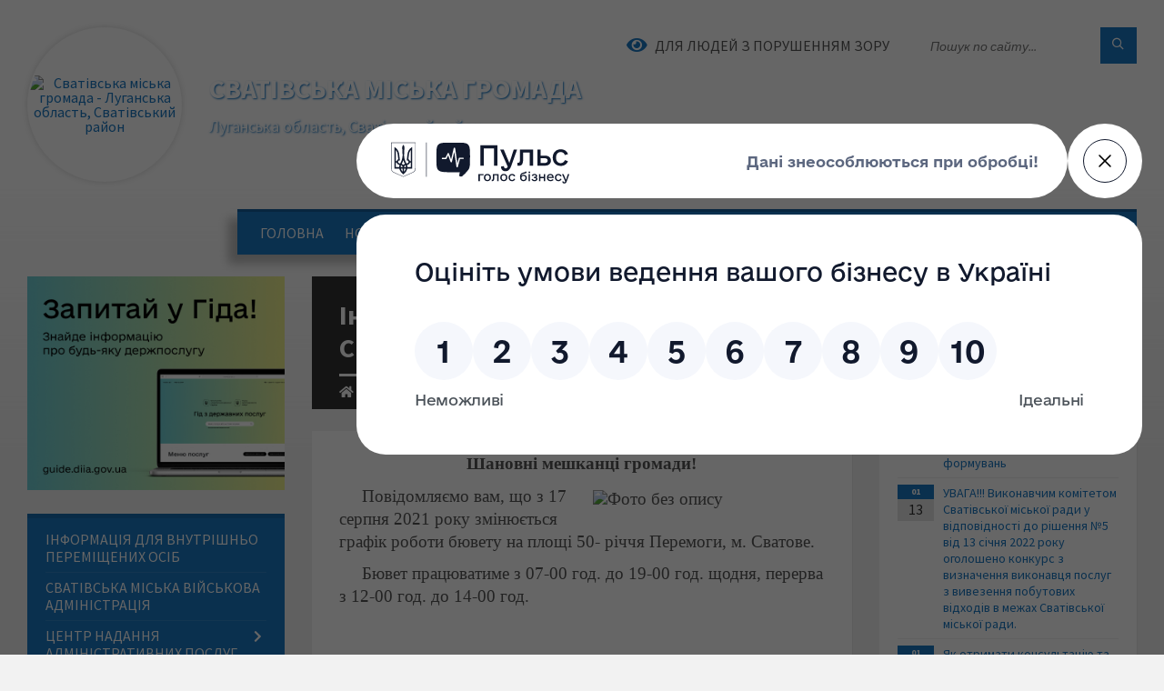

--- FILE ---
content_type: text/html; charset=UTF-8
request_url: https://svativska-gromada.gov.ua/news/1629093651/
body_size: 18338
content:
<!DOCTYPE html>
<html class="wide wow-animation" lang="uk">
<head>
	<!--[if IE]><meta http-equiv="X-UA-Compatible" content="IE=edge"><![endif]-->
	<meta charset="utf-8">
	<meta name="viewport" content="width=device-width, initial-scale=1">
	<!--[if IE]><script>
		document.createElement('header');
		document.createElement('nav');
		document.createElement('main');
		document.createElement('section');
		document.createElement('article');
		document.createElement('aside');
		document.createElement('footer');
		document.createElement('figure');
		document.createElement('figcaption');
	</script><![endif]-->
	<title>Інформація для мешканців Сватівської громади | Сватівська громада</title>
	<meta name="description" content="Шановні мешканці громади!. . . .      Повідомляємо вам, що з 17 серпня 2021 року змінюється графік роботи бювету на площі 50- річчя Перемоги, м. Сватове. . .      Бювет працюватиме з 07-00 год. до 19-00 год. що">
	<meta name="keywords" content="Інформація, для, мешканців, Сватівської, громади, |, Сватівська, громада, 44793830">

	
		<meta property="og:image" content="https://rada.info/upload/users_files/04051804/ee5e7d538b8519ade2c7394d90a582f6.jpg">
	<meta property="og:image:width" content="340">
	<meta property="og:image:height" content="423">
			<meta property="og:title" content="Інформація для мешканців Сватівської громади">
			<meta property="og:description" content="Шановні мешканці громади!">
			<meta property="og:type" content="article">
	<meta property="og:url" content="https://svativska-gromada.gov.ua/news/1629093651/">
		
		<link rel="apple-touch-icon" sizes="57x57" href="https://gromada.org.ua/apple-icon-57x57.png">
	<link rel="apple-touch-icon" sizes="60x60" href="https://gromada.org.ua/apple-icon-60x60.png">
	<link rel="apple-touch-icon" sizes="72x72" href="https://gromada.org.ua/apple-icon-72x72.png">
	<link rel="apple-touch-icon" sizes="76x76" href="https://gromada.org.ua/apple-icon-76x76.png">
	<link rel="apple-touch-icon" sizes="114x114" href="https://gromada.org.ua/apple-icon-114x114.png">
	<link rel="apple-touch-icon" sizes="120x120" href="https://gromada.org.ua/apple-icon-120x120.png">
	<link rel="apple-touch-icon" sizes="144x144" href="https://gromada.org.ua/apple-icon-144x144.png">
	<link rel="apple-touch-icon" sizes="152x152" href="https://gromada.org.ua/apple-icon-152x152.png">
	<link rel="apple-touch-icon" sizes="180x180" href="https://gromada.org.ua/apple-icon-180x180.png">
	<link rel="icon" type="image/png" sizes="192x192"  href="https://gromada.org.ua/android-icon-192x192.png">
	<link rel="icon" type="image/png" sizes="32x32" href="https://gromada.org.ua/favicon-32x32.png">
	<link rel="icon" type="image/png" sizes="96x96" href="https://gromada.org.ua/favicon-96x96.png">
	<link rel="icon" type="image/png" sizes="16x16" href="https://gromada.org.ua/favicon-16x16.png">
	<link rel="manifest" href="https://gromada.org.ua/manifest.json">
	<meta name="msapplication-TileColor" content="#ffffff">
	<meta name="msapplication-TileImage" content="https://gromada.org.ua/ms-icon-144x144.png">
	<meta name="theme-color" content="#ffffff">
	
	
		<meta name="robots" content="">
		
	<link rel="preconnect" href="https://fonts.googleapis.com">
	<link rel="preconnect" href="https://fonts.gstatic.com" crossorigin>
	<link href="https://fonts.googleapis.com/css2?family=Source+Sans+Pro:ital,wght@0,400;0,700;1,400;1,700&display=swap" rel="stylesheet">
	
    <link rel="preload" href="//gromada.org.ua/themes/2021_townpress/css/styles_vip.css?v=1.43" as="style">
	<link rel="stylesheet" href="//gromada.org.ua/themes/2021_townpress/css/styles_vip.css?v=1.43">
	<link rel="stylesheet" href="//gromada.org.ua/themes/2021_townpress/css/103721/theme_vip.css?v=1768962294">
	
		<!--[if lt IE 9]>
	<script src="https://oss.maxcdn.com/html5shiv/3.7.2/html5shiv.min.js"></script>
	<script src="https://oss.maxcdn.com/respond/1.4.2/respond.min.js"></script>
	<![endif]-->
	<!--[if gte IE 9]>
	<style type="text/css">
		.gradient { filter: none; }
	</style>
	<![endif]-->

</head>
<body class="">

	<a href="#top_menu" class="skip-link link" aria-label="Перейти до головного меню (Alt+1)" accesskey="1">Перейти до головного меню (Alt+1)</a>
	<a href="#left_menu" class="skip-link link" aria-label="Перейти до бічного меню (Alt+2)" accesskey="2">Перейти до бічного меню (Alt+2)</a>
    <a href="#main_content" class="skip-link link" aria-label="Перейти до головного вмісту (Alt+3)" accesskey="3">Перейти до текстового вмісту (Alt+3)</a>


		<header id="header" class="m-has-standard-menu m-has-header-tools m-has-gmap">
			<div class="header-inner">

				<div class="header-content">
					<div class="c-container">
						<div class="header-content-inner">

							<div class="header-branding m-large-logo">
								<a href="https://svativska-gromada.gov.ua/">
									<span id="logo" class="form_2">
										<img src="https://rada.info/upload/users_files/04051804/gerb/герб_Монтажная-область-1.png" data-hires="https://rada.info/upload/users_files/04051804/gerb/герб_Монтажная-область-1.png" alt="Сватівська міська громада - Луганська область, Сватівський район">
									</span>
									<span>
										<span class="slogan_1">Сватівська міська громада</span>
										<span class="slogan_2">Луганська область, Сватівський район</span>
									</span>
								</a>
							</div>
							
							<div class="header-toggle-holder">

								<button type="button" class="header-toggle">
									<i class="ico-open tp tp-menu"></i>
									<i class="ico-close tp tp-cross"></i>
									<span>Меню</span>
								</button>

								<a rel="nofollow" href="https://svativska-gromada.gov.ua/search/" class="header-gmap-switcher" title="Пошук по сайту">
									<i class="fas fa-search"></i>
								</a>

							</div>
							
							<nav class="header-menu" id="top_menu">
								<ul>
																		<li>
										<a href="https://svativska-gromada.gov.ua/main/">Головна</a>
																			</li>
																		<li>
										<a href="https://svativska-gromada.gov.ua/news/">Новини</a>
																			</li>
																		<li>
										<a href="https://svativska-gromada.gov.ua/privitannya-14-47-16-04-01-2021/">Привітання</a>
																			</li>
																		<li>
										<a href="https://svativska-gromada.gov.ua/nashe-misto-00-06-24-25-12-2020/">Наше місто</a>
																				<ul>
																						<li>
												<a href="https://svativska-gromada.gov.ua/statut-mista-00-06-55-25-12-2020/">Статут міста</a>
																							</li>
																						<li>
												<a href="https://svativska-gromada.gov.ua/istoriya-00-11-55-25-12-2020/">Історія</a>
																							</li>
																						<li>
												<a href="https://svativska-gromada.gov.ua/simvolika-00-12-12-25-12-2020/">Символіка</a>
																							</li>
																						<li>
												<a href="https://svativska-gromada.gov.ua/vulici-mista-00-12-49-25-12-2020/">Вулиці міста</a>
																							</li>
																						<li>
												<a href="https://svativska-gromada.gov.ua/mista-pobratimi-00-13-06-25-12-2020/">Міста побратими</a>
																							</li>
																						<li>
												<a href="https://svativska-gromada.gov.ua/pasport-mista-00-14-16-25-12-2020/">Паспорт міста</a>
																							</li>
																						<li>
												<a href="https://svativska-gromada.gov.ua/pochesni-gromadyani-00-15-08-25-12-2020/">Почесні громадяни</a>
																							</li>
																						<li>
												<a href="https://svativska-gromada.gov.ua/miscya-dlya-parkuvannya-transportnih-zasobiv-00-16-00-25-12-2020/">Місця для паркування транспортних засобів</a>
																							</li>
																						<li>
												<a href="https://svativska-gromada.gov.ua/svativchani-uchasniki-ii-svitovoi-vijni-00-17-06-25-12-2020/">Сватівчани учасники II світової війни</a>
																							</li>
																																</ul>
																			</li>
																		<li>
										<a href="https://svativska-gromada.gov.ua/feedback/">Контакти</a>
																			</li>
																		<li class="m-active">
										<a href="https://svativska-gromada.gov.ua/ogoloshennya-09-02-16-06-01-2021/">Оголошення</a>
																				<ul>
																						<li>
												<a href="https://svativska-gromada.gov.ua/vakansii-09-09-25-06-01-2021/">Вакансії</a>
																							</li>
																																</ul>
																			</li>
																		<li>
										<a href="https://svativska-gromada.gov.ua/dlya-ljudej-porushennyam-sluhu-18-15-42-15-01-2026/">ДЛЯ ЛЮДЕЙ З ПОРУШЕННЯМ СЛУХУ</a>
																			</li>
																										</ul>
							</nav>
							
							<div class="header-tools">

								<div class="header-search">
									<form method="get" action="https://svativska-gromada.gov.ua/search/" class="c-search-form">
										<div class="form-fields">
											<input type="text" name="q" value="" placeholder="Пошук по сайту..." aria-label="Введіть пошукову фразу">
											<button type="submit" name="gAction" value="search" class="submit-btn" aria-label="Здійснити пошук"><i class="tp tp-magnifier"></i></button>
										</div>
									</form>
								</div>
								
								<a href="#" rel="nofollow" class="header-gmap-switcher" title="Версія для людей з вадами зору" onclick="return set_special('7d51fdc1c11e4880fa33ee957c0f77280bb2fd9f');">
									<i class="ico-open fas fa-eye"></i>
									<span>Для людей з порушенням зору</span>
								</a>

							</div>

						</div>
					</div>
				</div>

			</div>
		</header>

		<div class="header-bg">
			<div class="header-image" data-autoplay="8">
														<div class="image-layer" style="background-image: url(https://rada.info/upload/users_files/04051804/backgrounds/козацька-вежа.jpg);"></div>
															<div class="image-layer" style="background-image: url(https://rada.info/upload/users_files/04051804/backgrounds/desktop-1024x576_1.jpg);"></div>
												</div>
		</div>

		<div id="core">
			<div class="c-container">
				<div class="row">

					<div class="middle-column col-md-9 col-md-push-3" id="main_content">
					
																					<div class="row">
	
	<div class="middle-column col-md-8">

		<div id="page-content">
			<div class="page-content-inner">
			
				<div id="page-header" class="m-has-breadcrumbs">
					<div class="page-title">
						<h1>Інформація для мешканців Сватівської громади</h1>
					</div>
					<div class="breadcrumbs">
						<ul><li><a href="https://svativska-gromada.gov.ua/" title="Головна сторінка"><span class="fa fa-home"></span></a></li><li><a href="https://svativska-gromada.gov.ua/ogoloshennya-09-02-16-06-01-2021/" aria-current="page">Оголошення</a></li> <li class="active">Інформація для мешканців Сватівської громади</li></ul>
					</div>
				</div>

				<div class="post-page post-detail-page">
					<div class="post">
						<div class="post-inner c-content-box m-no-padding">

							<div class="post-core">

								<div class="post-content">
									<div class="post-content-inner">
						
										
										
										<main>
										<p align="center" style="text-align:center; margin:0cm 0cm 8pt"><strong><span style="font-size:11pt"><span style="line-height:107%"><span style="font-family:Calibri,sans-serif"><span lang="UK" style="font-size:14.0pt"><span style="line-height:107%"><span style="font-family:&quot;Times New Roman&quot;,&quot;serif&quot;">Шановні мешканці громади!</span></span></span></span></span></span></strong></p>

<p style="margin:0cm 0cm 8pt"><span style="font-size:11pt"><span style="line-height:107%"><span style="font-family:Calibri,sans-serif"><span lang="UK" style="font-size:14.0pt"><span style="line-height:107%"><span style="font-family:&quot;Times New Roman&quot;,&quot;serif&quot;"><img alt="Фото без опису"  alt="" src="https://rada.info/upload/users_files/04051804/ee5e7d538b8519ade2c7394d90a582f6.jpg" style="margin: 5px; float: right; width: 250px;" /></span></span></span></span></span></span></p>

<p style="margin:0cm 0cm 8pt"><span style="font-size:11pt"><span style="line-height:107%"><span style="font-family:Calibri,sans-serif"><span lang="UK" style="font-size:14.0pt"><span style="line-height:107%"><span style="font-family:&quot;Times New Roman&quot;,&quot;serif&quot;">&nbsp; &nbsp; &nbsp;Повідомляємо вам, що з 17 серпня 2021 року змінюється графік роботи бювету на площі 50- річчя Перемоги, м. Сватове. </span></span></span></span></span></span></p>

<p style="margin:0cm 0cm 8pt"><span style="font-size:11pt"><span style="line-height:107%"><span style="font-family:Calibri,sans-serif"><span lang="UK" style="font-size:14.0pt"><span style="line-height:107%"><span style="font-family:&quot;Times New Roman&quot;,&quot;serif&quot;">&nbsp; &nbsp; &nbsp;Бювет працюватиме з 07-00 год. до 19-00 год. щодня, перерва з 12-00 год. до 14-00 год. </span></span></span></span></span></span></p>

<p style="margin:0cm 0cm 8pt">&nbsp;</p>

<p style="margin:0cm 0cm 8pt">&nbsp;</p>
										</main>
										
										
									</div>
								</div>

							</div>

							<div class="post-footer">
								<div class="post-footer-inner">

									<div class="post-info">
										<i class="ico tp tp-clock2"></i>
										<span class="post-date">
											16 Серпня, 2021 о 08:59
										</span>
										<i class="ico far fa-eye"></i>
										<span class="post-views">
											654
										</span>
																			</div>
																		
																		<div class="post-share">
										Сподобалась новина? Поширте:										
																				<a data-type="fb" class="social_share fab fa-facebook" onclick="window.open('https://www.facebook.com/sharer/sharer.php?u=https://svativska-gromada.gov.ua/news/1629093651/', '', 'toolbar=0,status=0,scrollbars=1,width=626,height=436'); return false;" href="#" rel="nofollow" title="Поширити у Facebook"></a>
										<a data-type="tw" class="social_share fab fa-twitter" onclick="window.open('https://twitter.com/intent/tweet?url=https://svativska-gromada.gov.ua/news/1629093651/&text=%D0%86%D0%BD%D1%84%D0%BE%D1%80%D0%BC%D0%B0%D1%86%D1%96%D1%8F+%D0%B4%D0%BB%D1%8F+%D0%BC%D0%B5%D1%88%D0%BA%D0%B0%D0%BD%D1%86%D1%96%D0%B2+%D0%A1%D0%B2%D0%B0%D1%82%D1%96%D0%B2%D1%81%D1%8C%D0%BA%D0%BE%D1%97+%D0%B3%D1%80%D0%BE%D0%BC%D0%B0%D0%B4%D0%B8', '', 'toolbar=0,status=0,scrollbars=1,width=626,height=436'); return false;" href="#" rel="nofollow" title="Поширити у Twitter"></a>
										<a onclick="window.print(); return false;" rel="nofollow" class="social_share fas fa-print" href="#" title="Надрукувати"></a>
									</div>
																		
								</div>
							</div>
							
						</div>
					</div>
					
										<div class="post-navigation">
						<div class="c-content-box">
							<ul>
								<li class="prev m-has-thumb">
																		<div class="prev-inner">
																				<div class="nav-thumb">
											<a href="https://svativska-gromada.gov.ua/news/1628680527/"><img src="https://rada.info/upload/users_files/04051804/085752a9ba00483b9e4443d506dd2a5a.jpg" alt="Дія. Цифрова освіта."></a>
										</div>
																				<h5><a href="https://svativska-gromada.gov.ua/news/1628680527/">Попередня стаття</a></h5>
										<a href="https://svativska-gromada.gov.ua/news/1628680527/">Дія. Цифрова освіта.</a>
									</div>
																	</li>
								<li class="next m-has-thumb">
																		<div class="next-inner">
																				<div class="nav-thumb">
											<a href="https://svativska-gromada.gov.ua/news/1629368567/"><img src="https://rada.info/upload/users_files/04051804/7d68a4f7640cd7b92289dd145fb239ce.jpg" alt="Роз'яснення щодо заповнення заяви-розрахунку для надання матеріального забезпечення"></a>
										</div>
																				<h5><a href="https://svativska-gromada.gov.ua/news/1629368567/">Наступна стаття</a></h5>
										<a href="https://svativska-gromada.gov.ua/news/1629368567/">Роз'яснення щодо заповнення заяви-розрахунку для надання матеріального забезпечення</a>
									</div>
																	</li>

							</ul>
						</div>
					</div>
										
					
				</div>
			</div>
		</div>

	</div>
	
	<div class="right-column col-md-4">
		<aside class="sidebar">
			<div class="widget-list">

								<div class="widget events-widget">
					<div class="widget-inner">
						<h3 class="widget-title m-has-ico"><i class="widget-ico tp tp-calendar-full"></i>Інші оголошення</h3>
						<div class="widget-content">
							<ul class="event-list">

																<li class="event m-has-date">
									<div class="event-inner">
										<div class="event-date" title="23.02.2022, 15:48">
											<span class="event-month">02</span>
											<span class="event-day">23</span>
										</div>
										<h4 class="event-title"><a href="https://svativska-gromada.gov.ua/news/1645624290/">Попередній правовий аналіз документів для громадських організацій за допомогою  "Он-лайн будинок юстиції"</a></h4>
									</div>
								</li>
																<li class="event m-has-date">
									<div class="event-inner">
										<div class="event-date" title="23.02.2022, 15:46">
											<span class="event-month">02</span>
											<span class="event-day">23</span>
										</div>
										<h4 class="event-title"><a href="https://svativska-gromada.gov.ua/news/1645624122/">Громадські формування.  Суб'єкти державної реєстрації громадських формувань</a></h4>
									</div>
								</li>
																<li class="event m-has-date">
									<div class="event-inner">
										<div class="event-date" title="13.01.2022, 14:09">
											<span class="event-month">01</span>
											<span class="event-day">13</span>
										</div>
										<h4 class="event-title"><a href="https://svativska-gromada.gov.ua/news/1642075938/">УВАГА!!!  Виконавчим комітетом Сватівської  міської ради  у відповідності до рішення №5  від 13 січня 2022 року оголошено конкурс з визначення виконавця послуг з вивезення побутових відходів  в межах Сватівської міської ради.</a></h4>
									</div>
								</li>
																<li class="event m-has-date">
									<div class="event-inner">
										<div class="event-date" title="12.01.2022, 15:51">
											<span class="event-month">01</span>
											<span class="event-day">12</span>
										</div>
										<h4 class="event-title"><a href="https://svativska-gromada.gov.ua/news/1641995529/">Як отримати консультацію та подати документи для  державної реєстрації громадських формувань у Луганській області</a></h4>
									</div>
								</li>
																<li class="event m-has-date">
									<div class="event-inner">
										<div class="event-date" title="12.01.2022, 15:48">
											<span class="event-month">01</span>
											<span class="event-day">12</span>
										</div>
										<h4 class="event-title"><a href="https://svativska-gromada.gov.ua/news/1641995430/">Увага!  Змінилися розміри плати у сфері державної  реєстрації громадських формувань у 2022 році</a></h4>
									</div>
								</li>
																<li class="event m-has-date">
									<div class="event-inner">
										<div class="event-date" title="30.12.2021, 13:18">
											<span class="event-month">12</span>
											<span class="event-day">30</span>
										</div>
										<h4 class="event-title"><a href="https://svativska-gromada.gov.ua/news/1640863384/">Реабілітаційне лікування застрахованих осіб та членів їх сімей за рахунок коштів Фонду соціального страхування України</a></h4>
									</div>
								</li>
								
							</ul>
							<p class="show-all-btn"><a href="https://svativska-gromada.gov.ua/ogoloshennya-09-02-16-06-01-2021/">Всі оголошення</a></p>
						</div>
					</div>
				</div>
				
				


<div id="banner_block">

	
	<p><a rel="nofollow" href="https://pulse.gov.ua/" target="_blank"><img alt="Фото без опису" src="https://rada.info/upload/users_files/04051804/74f542a80c2cf03f7a6e0e63fe9d3cff.jpg" style="width: 300px; height: 300px;" /></a>&nbsp;&nbsp;<a rel="nofollow" href="https://howareu.com/"><img alt="Фото без опису" src="https://rada.info/upload/users_files/04051804/f3b65ff63486a9deacc2ae1cc4e8e6c7.jpg" style="border-width: 5px; border-style: solid; margin: 5px; width: 300px; height: 300px;" /></a></p>

<p><a rel="nofollow" href="https://eveteran.gov.ua/" target="_blank"><img alt="Фото без опису" src="https://rada.info/upload/users_files/04051804/505afe9a054994081074dbf579138025.jpeg" style="border-width: 5px; border-style: solid; margin: 5px; float: left; width: 400px; height: 210px;" /></a></p>

<p>&nbsp;</p>

<p><a rel="nofollow" href="https://docs.google.com/forms/d/e/1FAIpQLSf1_rsOnM-8EWTAC0jJPZ9ZlfkRz5Edi_YG_XJM6H9dYwMpiQ/viewform?fbclid=IwY2xjawGZqdpleHRuA2FlbQIxMAABHTNuI8qttAfG-pCohlqvxZ06MmzfBH838aCDEtF_7mD7pjD5jU-1DBrRTg_aem_AroZIG7mRI8_B_r6NxhyBw"><img alt="Фото без опису" src="https://rada.info/upload/users_files/04051804/39066bc2cc5b3b02d26b330e26c1ed2d.jpg" style="border-width: 5px; border-style: solid; margin: 5px; float: left; width: 400px; height: 236px;" /></a></p>

<p>&nbsp;</p>

<p><a rel="nofollow" href="https://svativska-gromada.gov.ua/centr-nadannya-administrativnih-poslug-pri-svativskij-mva-13-30-16-12-11-2023/"><img alt="Фото без опису" src="https://rada.info/upload/users_files/04051804/4daa82e6f586f7187133c129bad3c7ad.jpg" style="border-width: 5px; border-style: solid; margin: 5px; width: 400px; height: 225px;" /></a>&nbsp;&nbsp;<a rel="nofollow" href="https://svativska-gromada.gov.ua/news/1741120000/"><img alt="Фото без опису" src="https://rada.info/upload/users_files/04051804/da5d297e0dbe3c0d3013bedec1fc5f52.jpg" style="border-width: 5px; border-style: solid; margin: 5px; width: 400px; height: 205px;" /></a>&nbsp;&nbsp;<a rel="nofollow" href="https://svativska-gromada.gov.ua/news/1741122759/" target="_top"><img alt="Фото без опису" src="https://rada.info/upload/users_files/04051804/ecfa7915fd604f10a3cafefdab14e4d4.jpg" style="border-width: 5px; border-style: solid; margin: 5px; width: 400px; height: 268px;" /></a>&nbsp;<a rel="nofollow" href="https://rada.info/upload/users_files/04051804/7f47b309c73ce9bd2ea7a4717652cf5c.pdf"><img alt="Фото без опису" src="https://rada.info/upload/users_files/04051804/2755a5592089aac6e05b82e165f0b816.jpg" style="border-width: 5px; border-style: solid; margin: 5px; width: 300px; height: 295px;" /></a></p>

<p>&nbsp;</p>
	<div class="clearfix"></div>

	<script src="https://pulse.gov.ua/assets/pulse-feedback-widget/pulse-feedback-widget.js"></script>

<style>
a:focus-visible {
		outline: 3px solid #FF5C00 !important;
		outline-offset: 3px;
	}
</style>
	<div class="clearfix"></div>

</div>
			</div>
		</aside>
	</div>
	
</div>

<hr class="c-separator m-margin-top-small m-margin-bottom-small m-transparent hidden-lg hidden-md">																			
					</div>

					<div class="left-column sidebar col-md-3 col-md-pull-9">
						<aside class="sidebar">

														<div class="widget image-widget right_menu_b">
								<div class="widget-inner">
									<div class="widget-content">
										<a href="https://guide.diia.gov.ua/" class="diia_guide" rel="nofollow" target="_blank"><img src="https://gromada.org.ua/upload/diia_guide.jpg" alt="Гід інформаційних послуг - банер"></a>
									</div>
								</div>
															</div>
							
							<nav class="side-menu m-left-side m-show-submenu" id="left_menu">
								<ul>
																		<li class="from_sidebar_menu">
										<a href="https://svativska-gromada.gov.ua/informaciya-dlya-vpo-svativskoi-gromadi-21-41-09-23-02-2023/">Інформація для внутрішньо переміщених осіб</a>
																			</li>
																		<li class="from_sidebar_menu">
										<a href="https://svativska-gromada.gov.ua/svativska-miska-vijskova-administraciya-13-31-05-03-05-2023/">Сватівська міська військова адміністрація</a>
																			</li>
																		<li class="from_sidebar_menu">
										<a href="https://svativska-gromada.gov.ua/centr-nadannya-administrativnih-poslug-pri-svativskij-mva-13-30-16-12-11-2023/">Центр надання адміністративних послуг при Сватівській МВА</a>
																				<ul>
																						<li>
												<a href="https://svativska-gromada.gov.ua/administrativni-poslugi-minveteraniv-08-40-48-24-03-2025/">Адміністративні послуги Мінветеранів</a>
																							</li>
																						<li>
												<a href="https://svativska-gromada.gov.ua/kontakti-ta-grafik-roboti-19-57-51-25-09-2025/">Контакти та графік роботи</a>
																							</li>
																						<li>
												<a href="https://svativska-gromada.gov.ua/perelik-administrativnih-poslug-19-58-24-25-09-2025/">Перелік адміністративних послуг</a>
																							</li>
																						<li>
												<a href="https://svativska-gromada.gov.ua/normativnopravovi-akti-19-58-48-25-09-2025/">Нормативно-правові акти</a>
																							</li>
																						<li>
												<a href="https://svativska-gromada.gov.ua/polozhennya-pro-viddil-cnap-19-59-18-25-09-2025/">Положення про відділ ЦНАП</a>
																							</li>
																						<li>
												<a href="https://svativska-gromada.gov.ua/poryadok-podannya-ta-otrimannya-dokumentiv-19-59-49-25-09-2025/">Порядок подання та отримання документів</a>
																								<ul>
																										<li>
														<a href="https://svativska-gromada.gov.ua/mizhnarodnij-reestr-zbitkiv-20-01-03-25-09-2025/">Портал ДІЯ</a>
													</li>
																										<li>
														<a href="https://svativska-gromada.gov.ua/rpzm-20-01-21-25-09-2025/">Реєстр пошкодженого та знищеного майна (РПЗМ)</a>
													</li>
																										<li>
														<a href="https://svativska-gromada.gov.ua/reestr-teritorialnoi-gromadi-20-00-33-25-09-2025/">Реєстр територіальної громади</a>
													</li>
																																						</ul>
																							</li>
																																</ul>
																			</li>
																		<li class="from_sidebar_menu">
										<a href="https://svativska-gromada.gov.ua/miska-rada-23-53-10-24-12-2020/">Міська рада</a>
																				<ul>
																						<li>
												<a href="https://svativska-gromada.gov.ua/docs/">Офіційні документи</a>
																							</li>
																						<li>
												<a href="https://svativska-gromada.gov.ua/miskij-golova-23-50-23-24-12-2020/">Міський голова</a>
																								<ul>
																										<li>
														<a href="https://svativska-gromada.gov.ua/grafik-prijomu-gromadyan-00-02-05-25-12-2020/">Графік прийому громадян</a>
													</li>
																										<li>
														<a href="https://svativska-gromada.gov.ua/​​​​​​​zvit-pro-robotu-miskogo-golovi-23-50-49-24-12-2020/">​​​​​​​Звіт про роботу міського голови</a>
													</li>
																										<li>
														<a href="https://svativska-gromada.gov.ua/rozporyadzhennya-23-50-41-24-12-2020/">Розпорядження</a>
													</li>
																																						</ul>
																							</li>
																						<li>
												<a href="https://svativska-gromada.gov.ua/reglament-roboti-radi-23-53-51-24-12-2020/">Регламент роботи ради</a>
																							</li>
																						<li>
												<a href="https://svativska-gromada.gov.ua/deputatskij-korpus-23-54-11-24-12-2020/">Депутатський корпус</a>
																							</li>
																						<li>
												<a href="https://svativska-gromada.gov.ua/postijni-komisii-23-54-30-24-12-2020/">Постійні комісії Сватівської міської ради</a>
																							</li>
																						<li>
												<a href="https://svativska-gromada.gov.ua/proekti-rishen-sesiij-10-08-27-28-01-2021/">Проєкти рішень сесій</a>
																							</li>
																						<li>
												<a href="https://svativska-gromada.gov.ua/rishennya-sesii-23-56-40-24-12-2020/">Рішення сесії</a>
																							</li>
																						<li>
												<a href="https://svativska-gromada.gov.ua/poimenne-golosuvannya-deputativ-na-sesiyah-23-56-59-24-12-2020/">Поіменне голосування депутатів на сесіях</a>
																							</li>
																						<li>
												<a href="https://svativska-gromada.gov.ua/grafik-prijomu-gromadyan-deputatami-23-56-05-24-12-2020/">Графік прийому громадян депутатами</a>
																							</li>
																						<li>
												<a href="https://svativska-gromada.gov.ua/vikonavchij-komitet-23-57-34-24-12-2020/">Виконавчий комітет</a>
																								<ul>
																										<li>
														<a href="https://svativska-gromada.gov.ua/polozhennya-pro-vikonavchij-komitet-23-58-07-24-12-2020/">Положення про виконавчий комітет</a>
													</li>
																										<li>
														<a href="https://svativska-gromada.gov.ua/chleni-vikonkomu-23-58-25-24-12-2020/">Члени виконкому</a>
													</li>
																										<li>
														<a href="https://svativska-gromada.gov.ua/proekti-rishen-vikonkomu-23-58-40-24-12-2020/">Проекти рішень виконкому</a>
													</li>
																										<li>
														<a href="https://svativska-gromada.gov.ua/rishennya-vikonkomu-23-58-56-24-12-2020/">Рішення виконкому</a>
													</li>
																																						</ul>
																							</li>
																						<li>
												<a href="https://svativska-gromada.gov.ua/cnap-11-23-47-23-02-2021/">Центр надання адміністративних послуг виконавчого комітету Сватівської міської ради</a>
																								<ul>
																										<li>
														<a href="https://svativska-gromada.gov.ua/normativno-pravova-baza-11-24-44-23-02-2021/">Нормативно - правова база</a>
													</li>
																										<li>
														<a href="https://svativska-gromada.gov.ua/poslugi-derzhgeokadastru-11-25-15-23-02-2021/">Послуги Держгеокадастру</a>
													</li>
																										<li>
														<a href="https://svativska-gromada.gov.ua/poslugi-rv-udms-11-26-06-23-02-2021/">Послуги РВ УДМС</a>
													</li>
																										<li>
														<a href="https://svativska-gromada.gov.ua/poslugi-shidnogo-mizhregionalnogo-upravlinnya-justicii-m-harkiv-11-27-14-23-02-2021/">Послуги Східного міжрегіонального управління юстиції (м. Харків)</a>
													</li>
																										<li>
														<a href="https://svativska-gromada.gov.ua/poslugi-reestracii-znyattya-reestracii-miscya-prozhivannya-11-29-15-23-02-2021/">Послуги реєстрації (зняття реєстрації місця проживання)</a>
													</li>
																										<li>
														<a href="https://svativska-gromada.gov.ua/poslugi-derzhavnoi-reestracii-neruhomogo-majna-11-30-17-23-02-2021/">Послуги державної реєстрації нерухомого майна</a>
													</li>
																										<li>
														<a href="https://svativska-gromada.gov.ua/administrativni-poslugi-shidnogo-mizhregionalnogo-upravlinnya-ministerstva-justicii-m-harkiv-11-15-41-30-03-2021/">Адміністративні послуги Східного міжрегіонального управління Міністерства юстиції (м. Харків)</a>
													</li>
																										<li>
														<a href="https://svativska-gromada.gov.ua/poslugi-derzhavnoi-reestracii-juridichnih-osib-fizichnih-osib-pidpriemciv-11-31-19-23-02-2021/">Послуги державної реєстрації юридичних осіб, фізичних осіб підприємців</a>
													</li>
																																						</ul>
																							</li>
																																</ul>
																			</li>
																		<li class="from_sidebar_menu">
										<a href="https://svativska-gromada.gov.ua/normativni-dokumenti-00-36-38-25-12-2020/">Нормативні документи</a>
																				<ul>
																						<li>
												<a href="https://svativska-gromada.gov.ua/​​​​​​​bjudzhet-mista-00-46-09-25-12-2020/">​​​​​​​Бюджет громади</a>
																							</li>
																						<li>
												<a href="https://svativska-gromada.gov.ua/zvit-pro-bjudzhet-00-46-27-25-12-2020/">Звіт про бюджет</a>
																							</li>
																						<li>
												<a href="https://svativska-gromada.gov.ua/miscevi-podatki-i-zbori-00-46-44-25-12-2020/">Місцеві податки і збори</a>
																							</li>
																																</ul>
																			</li>
																		<li class="from_sidebar_menu">
										<a href="https://svativska-gromada.gov.ua/pasporti-bjudzhetnih-program-14-43-40-12-02-2021/">Паспорти бюджетних програм</a>
																				<ul>
																						<li>
												<a href="https://svativska-gromada.gov.ua/pasporti-bjudzhetnih-program-14-45-00-12-02-2021/">Паспорти бюджетних програм</a>
																							</li>
																						<li>
												<a href="https://svativska-gromada.gov.ua/zviti-pro-vikonannya-pasportiv-bjudzhetnih-program-14-46-27-12-02-2021/">Звіти про виконання паспортів бюджетних програм</a>
																							</li>
																																</ul>
																			</li>
																		<li class="from_sidebar_menu">
										<a href="https://svativska-gromada.gov.ua/​​​​​​​regulyatorna-diyalnist-00-04-26-25-12-2020/">​​​​​​​Регуляторна діяльність</a>
																				<ul>
																						<li>
												<a href="https://svativska-gromada.gov.ua/normativna-baza-14-20-15-29-07-2021/">Нормативна база</a>
																							</li>
																						<li>
												<a href="https://svativska-gromada.gov.ua/plan-pidgotovki-regulyatornih-aktiv-00-04-45-25-12-2020/">Планування регуляторної діяльності</a>
																							</li>
																						<li>
												<a href="https://svativska-gromada.gov.ua/povidomlennya-pro-opriljudnennya-proektiv-14-21-13-29-07-2021/">Повідомлення про оприлюднення проєктів</a>
																							</li>
																						<li>
												<a href="https://svativska-gromada.gov.ua/proekti-rishen-00-05-20-25-12-2020/">Проєкти  регуляторних актів та АРВ до них</a>
																							</li>
																						<li>
												<a href="https://svativska-gromada.gov.ua/zvit-pro-vidstezhennya-rezultativnosti-regulyatornogo-aktu-00-05-38-25-12-2020/">Звіти про відстеження результативності регуляторних актів</a>
																							</li>
																						<li>
												<a href="https://svativska-gromada.gov.ua/reestr-regulyatornih-aktiv-00-05-03-25-12-2020/">Реєстри</a>
																							</li>
																						<li>
												<a href="https://svativska-gromada.gov.ua/pasporta-ocinki-regulyatornogo-akta-10-09-37-20-12-2021/">Паспорта оцінки регуляторного акта</a>
																							</li>
																						<li>
												<a href="https://svativska-gromada.gov.ua/zvit-golovi-svativskoi-miskoi-radi-08-55-43-20-12-2021/">Звіт Сватівського міського голови щодо здійснення державної  регуляторної політики виконавчими органами міськради</a>
																							</li>
																																</ul>
																			</li>
																		<li class="from_sidebar_menu">
										<a href="https://svativska-gromada.gov.ua/finansove-upravlinnya-14-08-07-01-03-2021/">Фінансове управління</a>
																			</li>
																		<li class="from_sidebar_menu">
										<a href="https://svativska-gromada.gov.ua/ekonomichnij-rozvitok-torgivlya-investicii-ta-informacijna-diyalnist-08-36-04-28-12-2021/">Економічний розвиток, торгівля, інвестиції та інформаційна діяльність</a>
																				<ul>
																						<li>
												<a href="https://svativska-gromada.gov.ua/miski-programi-00-37-28-25-12-2020/">Міські програми</a>
																							</li>
																						<li>
												<a href="https://svativska-gromada.gov.ua/pidpriemnictvo-ta-torgivlya-11-43-33-08-06-2021/">Підприємництво та торгівля</a>
																								<ul>
																										<li>
														<a href="https://svativska-gromada.gov.ua/na-dopomogu-pidpriemcju-11-44-12-08-06-2021/">На допомогу підприємцю</a>
													</li>
																										<li>
														<a href="https://svativska-gromada.gov.ua/rada-pidpriemciv-pri-svativskij-miskij-radi-13-52-56-23-12-2021/">Рада підприємців при Сватівській міській раді</a>
													</li>
																										<li>
														<a href="https://svativska-gromada.gov.ua/konkursi-dlya-pidpriemnictva-08-42-26-30-12-2021/">Конкурси для підприємництва</a>
													</li>
																																						</ul>
																							</li>
																						<li>
												<a href="https://svativska-gromada.gov.ua/investicijna-diyalnist-11-41-01-08-06-2021/">Інвестиційна діяльність</a>
																								<ul>
																										<li>
														<a href="https://svativska-gromada.gov.ua/ogoloshennya-pro-konkursi-11-41-25-08-06-2021/">Оголошення про конкурси</a>
													</li>
																										<li>
														<a href="https://svativska-gromada.gov.ua/investicijnij-pasport-11-41-53-08-06-2021/">Інвестиційний паспорт</a>
													</li>
																										<li>
														<a href="https://svativska-gromada.gov.ua/investicijni-propozicii-11-42-21-08-06-2021/">Інвестиційні пропозиції</a>
													</li>
																										<li>
														<a href="https://svativska-gromada.gov.ua/analiz-investicijnoi-diyalnosti-11-43-00-08-06-2021/">Аналіз інвестиційної діяльності</a>
													</li>
																																						</ul>
																							</li>
																						<li>
												<a href="https://svativska-gromada.gov.ua/reestraciya-kolektivnih-dogovoriv-ta-zmin-do-nih-14-41-27-16-09-2021/">Реєстрація колективних договорів та змін до них</a>
																								<ul>
																										<li>
														<a href="https://svativska-gromada.gov.ua/upravlinnya-derzhavnoi-kaznachejskoi-sluzhbi-ukraini-u-svativskomu-rajoni-luganskoi-oblasti-08-42-12-14-12-2021/">Управління Державної казначейської служби України у Сватівському районі Луганської області</a>
													</li>
																										<li>
														<a href="https://svativska-gromada.gov.ua/komunalnij-zaklad-svativska-miska-publichna-biblioteka-im-t-polyakova-08-46-53-14-12-2021/">Комунальний заклад «Сватівська міська публічна бібліотека  ім. Т. Полякова»</a>
													</li>
																										<li>
														<a href="https://svativska-gromada.gov.ua/derzhavne-pidpriemstvo-svativske-lisomislivske-gospodarstvo-13-58-45-22-12-2021/">Державне підприємство "Сватівське лісомисливське господарство"</a>
													</li>
																										<li>
														<a href="https://svativska-gromada.gov.ua/knp-cpmsd-08-20-02-21-09-2021/">КНП ЦПМСД</a>
													</li>
																										<li>
														<a href="https://svativska-gromada.gov.ua/kz-centr-fizichnogo-zdorovya-naselennya-svativskoi-gromadi-sport-dlya-vsih-stozhari-09-27-47-27-10-2021/">КЗ "Центр фізичного здоров'я населення Сватівської громади "Спорт для всіх - Стожари"</a>
													</li>
																										<li>
														<a href="https://svativska-gromada.gov.ua/reestr-galuzevih-mizhgaluzevih-teritorialnih-ugod-kolektivnih-dogovoriv-zmin-i-dopovnen-do-nih-svativskoi-miskoi-radi-09-10-18-30-12-2021/">Реєстр галузевих (міжгалузевих), територіальних угод, колективних договорів, змін і доповнень до них Сватівської міської ради</a>
													</li>
																										<li>
														<a href="https://svativska-gromada.gov.ua/komunalnij-zaklad-goncharivskij-licej-svativskoi-miskoi-radi-08-50-45-30-12-2021/">Комунальний заклад "Гончарівський ліцей" Сватівської міської ради</a>
													</li>
																																						</ul>
																							</li>
																						<li>
												<a href="https://svativska-gromada.gov.ua/strategiya-ekonomichnogo-i-socialnogo-rozvitku-svativskoi-miskoi-teritorialnoi-gromadi-09-43-22-29-12-2021/">Стратегія економічного і соціального розвитку Сватівської міської територіальної громади</a>
																							</li>
																						<li>
												<a href="https://svativska-gromada.gov.ua/programi-ekonomichnogo-i-socialnogo-rozvitku-gromadi-16-19-19-12-01-2022/">Програми економічного і соціального розвитку громади</a>
																								<ul>
																										<li>
														<a href="https://svativska-gromada.gov.ua/strategichna-ekologichna-ocinka-16-20-16-12-01-2022/">Стратегічна екологічна оцінка</a>
													</li>
																																						</ul>
																							</li>
																						<li>
												<a href="https://svativska-gromada.gov.ua/publichni-zakupivli-09-39-55-03-10-2023/">Публічні закупівлі</a>
																							</li>
																																</ul>
																			</li>
																		<li class="from_sidebar_menu">
										<a href="https://svativska-gromada.gov.ua/viddil-osviti-00-06-51-12-03-2021/">Відділ освіти</a>
																				<ul>
																						<li>
												<a href="https://svativska-gromada.gov.ua/​​​​​​​doshkilni-navchalni-zakladi-00-29-15-25-12-2020/">​​​​​​​Дошкільні навчальні заклади</a>
																								<ul>
																										<li>
														<a href="https://svativska-gromada.gov.ua/kzdo-malyatko-00-29-30-25-12-2020/">КЗДО «Малятко»</a>
													</li>
																										<li>
														<a href="https://svativska-gromada.gov.ua/kzdo-veselka-00-29-43-25-12-2020/">КЗДО «Веселка»</a>
													</li>
																										<li>
														<a href="https://svativska-gromada.gov.ua/kzdo-zhuravka-00-31-24-25-12-2020/">КЗДО «Журавка»</a>
													</li>
																										<li>
														<a href="https://svativska-gromada.gov.ua/kzdo-chajka-00-31-40-25-12-2020/">КЗДО «Чайка»</a>
													</li>
																										<li>
														<a href="https://svativska-gromada.gov.ua/kzdo-№5-sonechko-00-31-55-25-12-2020/">КЗДО «Сонечко»</a>
													</li>
																										<li>
														<a href="https://svativska-gromada.gov.ua/kzdo-centr-rozvitku-00-32-06-25-12-2020/">КЗДО «Центр розвитку»</a>
													</li>
																																						</ul>
																							</li>
																																</ul>
																			</li>
																		<li class="from_sidebar_menu">
										<a href="https://svativska-gromada.gov.ua/viddil-kulturi-molodi-ta-sportu-08-25-38-02-07-2021/">Відділ культури, молоді та спорту</a>
																				<ul>
																						<li>
												<a href="https://svativska-gromada.gov.ua/pasporti-bjudzhetnih-program-16-11-27-01-12-2021/">Паспорти бюджетних програм</a>
																							</li>
																						<li>
												<a href="https://svativska-gromada.gov.ua/etnocentr-slobozhanska-hata-00-52-40-25-12-2020/">Етноцентр "Слобожанська хата"</a>
																							</li>
																						<li>
												<a href="https://svativska-gromada.gov.ua/turizm-11-39-50-08-06-2021/">Туризм</a>
																							</li>
																																</ul>
																			</li>
																		<li class="from_sidebar_menu">
										<a href="https://svativska-gromada.gov.ua/viddil-socialnogo-zahistu-naselennya-10-02-46-04-08-2021/">Відділ соціального захисту населення</a>
																			</li>
																		<li class="from_sidebar_menu">
										<a href="https://svativska-gromada.gov.ua/veteranska-politika-16-09-56-18-09-2025/">ВЕТЕРАНСЬКА ПОЛІТИКА</a>
																				<ul>
																						<li>
												<a href="https://svativska-gromada.gov.ua/sport-veteraniv-16-11-13-18-09-2025/">СПОРТ ВЕТЕРАНІВ</a>
																							</li>
																																</ul>
																			</li>
																		<li class="from_sidebar_menu">
										<a href="https://svativska-gromada.gov.ua/zhitlovokomunalne-gospodarstvo-09-36-21-08-06-2021/">Житлово-комунальне господарство</a>
																				<ul>
																						<li>
												<a href="https://svativska-gromada.gov.ua/rozkladi-ruhu-miskih-ta-primiskih-avtobusnih-marshrutiv-11-44-48-02-11-2021/">Розклади руху міських та приміських автобусних маршрутів</a>
																							</li>
																						<li>
												<a href="https://svativska-gromada.gov.ua/konkursnij-komitet-z-viznachennya-avtomobilnih-pereviznikiv-09-39-57-08-06-2021/">Конкурсний комітет з визначення автомобільних перевізників</a>
																							</li>
																						<li>
												<a href="https://svativska-gromada.gov.ua/osbb-13-25-58-23-06-2021/">ОСББ</a>
																							</li>
																						<li>
												<a href="https://svativska-gromada.gov.ua/komunalni-pidpriemstva-00-17-58-25-12-2020/">Комунальні підприємства</a>
																								<ul>
																										<li>
														<a href="https://svativska-gromada.gov.ua/kp-svatove-teplo-00-21-01-25-12-2020/">КП «Сватове тепло»</a>
													</li>
																										<li>
														<a href="https://svativska-gromada.gov.ua/kp-svatove-blagoustrij-00-21-18-25-12-2020/">КП «Сватове-благоустрій»</a>
													</li>
																										<li>
														<a href="https://svativska-gromada.gov.ua/mkp-svativskij-vodokanal-00-21-34-25-12-2020/">МКП «Сватівський водоканал»</a>
													</li>
																										<li>
														<a href="https://svativska-gromada.gov.ua/centr-kulturi-ta-dozvillya-kolishnij-stadion-niva-00-22-05-25-12-2020/">Центр культури та дозвілля (Колишній стадіон «Нива»)</a>
													</li>
																										<li>
														<a href="https://svativska-gromada.gov.ua/mp-svativskij-miskij-rinok-00-22-16-25-12-2020/">МП «Сватівський міський ринок»</a>
													</li>
																																						</ul>
																							</li>
																						<li>
												<a href="https://svativska-gromada.gov.ua/rada-bezbarernosti-16-02-51-24-02-2025/">Рада безбар'єрності</a>
																							</li>
																																</ul>
																			</li>
																		<li class="from_sidebar_menu">
										<a href="https://svativska-gromada.gov.ua/zakladi-ohoroni-zdorovya-gromadi-14-08-08-01-10-2025/">ЗАКЛАДИ ОХОРОНИ ЗДОРОВ'Я ГРОМАДИ</a>
																			</li>
																		<li class="from_sidebar_menu">
										<a href="https://svativska-gromada.gov.ua/molodizhna-rada-pri-svativskij-miskij-radi-11-33-35-16-06-2021/">Молодіжна рада при Сватівській міській раді</a>
																			</li>
																		<li class="from_sidebar_menu">
										<a href="https://svativska-gromada.gov.ua/​​​​​​​gromadska-uchast-00-32-37-25-12-2020/">​​​​​​​Громадська участь</a>
																				<ul>
																						<li>
												<a href="https://svativska-gromada.gov.ua/normativnopravovi-akti-ta-rozporyadchi-dokumenti-00-32-52-25-12-2020/">Нормативно-правові акти та розпорядчі документи</a>
																							</li>
																						<li>
												<a href="https://svativska-gromada.gov.ua/gromadski-obgovorennya-00-33-06-25-12-2020/">Громадські обговорення</a>
																							</li>
																						<li>
												<a href="https://svativska-gromada.gov.ua/gromadski-sluhannya-00-33-20-25-12-2020/">Громадські слухання</a>
																							</li>
																																</ul>
																			</li>
																		<li class="from_sidebar_menu">
										<a href="https://svativska-gromada.gov.ua/dostup-do-publichnoi-informacii-00-48-04-25-12-2020/">Доступ до публічної інформації</a>
																				<ul>
																						<li>
												<a href="https://svativska-gromada.gov.ua/​​​​​​​perelik-obektiv-yaki-pidlyagajut-privatizacii-00-48-29-25-12-2020/">​​​​​​​Перелік об'єктів які підлягають приватизації</a>
																							</li>
																						<li>
												<a href="https://svativska-gromada.gov.ua/​​​​​​​zvernennya-gromadyan-00-48-47-25-12-2020/">​​​​​​​Звернення громадян</a>
																							</li>
																						<li>
												<a href="https://svativska-gromada.gov.ua/zabezpechennya-dostupu-do-publichnoi-informacii-00-49-03-25-12-2020/">Забезпечення доступу до публічної інформації</a>
																								<ul>
																										<li>
														<a href="https://svativska-gromada.gov.ua/normativno-pravova-baza-16-03-41-04-01-2021/">Нормативно - правова база</a>
													</li>
																										<li>
														<a href="https://svativska-gromada.gov.ua/zvitnist-schodo-zadovolennya-zapitiv-na-publichnu-informaciju-00-12-57-05-01-2021/">Звітність щодо задоволення запитів на публічну інформацію</a>
													</li>
																										<li>
														<a href="https://svativska-gromada.gov.ua/nabori-vidkritih-danih-mva-10-27-15-28-12-2023/">Набори відкритих даних МВА</a>
													</li>
																										<li>
														<a href="https://svativska-gromada.gov.ua/nabor-vidkritih-danih-00-24-25-05-01-2021/">Набор відкритих даних</a>
													</li>
																																						</ul>
																							</li>
																						<li>
												<a href="https://svativska-gromada.gov.ua/administrativni-poslugi-00-49-19-25-12-2020/">Адміністративні послуги</a>
																							</li>
																																</ul>
																			</li>
																		<li class="from_sidebar_menu">
										<a href="https://svativska-gromada.gov.ua/zapobigannya-proyavam-korupcii-14-54-49-08-12-2024/">Запобігання проявам корупції</a>
																				<ul>
																						<li>
												<a href="https://svativska-gromada.gov.ua/deklaruvannya-00-31-42-22-01-2025/">Декларування</a>
																							</li>
																						<li>
												<a href="https://svativska-gromada.gov.ua/konflikt-interesiv-00-32-27-22-01-2025/">Конфлікт інтересів</a>
																							</li>
																						<li>
												<a href="https://svativska-gromada.gov.ua/vikrivachi-korupcii-00-33-06-22-01-2025/">Викривачі корупції</a>
																							</li>
																						<li>
												<a href="https://svativska-gromada.gov.ua/plani-zahodiv-14-39-47-28-01-2025/">Плани заходів</a>
																							</li>
																						<li>
												<a href="https://svativska-gromada.gov.ua/antikorupcijne-zakonodavstvo-14-56-16-08-12-2024/">Антикорупційне законодавство</a>
																							</li>
																						<li>
												<a href="https://svativska-gromada.gov.ua/zviti-dovidki-informacii-14-56-46-08-12-2024/">Звіти, довідки, інформації</a>
																							</li>
																						<li>
												<a href="https://svativska-gromada.gov.ua/vidomosti-pro-vidpovidalnih-osib-14-57-29-08-12-2024/">Відомості про відповідальних осіб</a>
																							</li>
																						<li>
												<a href="https://svativska-gromada.gov.ua/povidom-pro-korupciju-14-57-54-08-12-2024/">Повідом про корупцію</a>
																							</li>
																						<li>
												<a href="https://svativska-gromada.gov.ua/metodichni-materiali-14-58-18-08-12-2024/">Методичні матеріали</a>
																							</li>
																						<li>
												<a href="https://svativska-gromada.gov.ua/perelik-dokumentiv-va-14-59-07-08-12-2024/">Перелік документів ВА</a>
																							</li>
																																</ul>
																			</li>
																		<li class="from_sidebar_menu">
										<a href="https://svativska-gromada.gov.ua/sluzhba-u-spravah-ditej-svativskoi-miskoi-vijskovoi-administracii-09-42-26-14-02-2025/">Служба у справах дітей Сватівської міської військової адміністрації</a>
																				<ul>
																						<li>
												<a href="https://svativska-gromada.gov.ua/pasporti-bjudzhetnih-program-10-14-25-14-02-2025/">Паспорти бюджетних програм</a>
																							</li>
																																</ul>
																			</li>
																		<li class="from_sidebar_menu">
										<a href="https://svativska-gromada.gov.ua/rada-z-pitan-vnutrishno-peremischenih-osib-pri-svativskij-mva-04-02-40-28-04-2023/">Рада з питань внутрішньо переміщених осіб при Сватівській МВА</a>
																			</li>
																		<li class="from_sidebar_menu">
										<a href="https://svativska-gromada.gov.ua/civilnij-zahist-15-01-46-28-12-2021/">Цивільний захист</a>
																				<ul>
																						<li>
												<a href="https://svativska-gromada.gov.ua/zahisni-sporudi-civilnogo-zahistu-15-03-31-28-12-2021/">Захисні споруди цивільного захисту</a>
																							</li>
																																</ul>
																			</li>
																		<li class="from_sidebar_menu">
										<a href="https://svativska-gromada.gov.ua/protidiya-domashnomu-nasilstvu-00-53-22-25-12-2020/">Протидія насильству, торгівлі людьми та забезпечення рівних прав та можливостей жінок і чоловіків</a>
																			</li>
																		<li class="from_sidebar_menu">
										<a href="https://svativska-gromada.gov.ua/robocha-grupa-z-gromadskoi-bezpeki-ta-socialnoi-zgurtovanosti-11-06-17-18-10-2021/">Робоча група з громадської безпеки та соціальної згуртованості</a>
																				<ul>
																						<li>
												<a href="https://svativska-gromada.gov.ua/zasidannya-robochoi-grupi-z-gromadskoi-bezpeki-ta-socialnoi-zgurtovanosti-svativskoi-miskoi-radi-13-52-09-23-11-2021/">Засідання Робочої групи з громадської безпеки та соціальної згуртованості Сватівської міської ради</a>
																							</li>
																						<li>
												<a href="https://svativska-gromada.gov.ua/polozhennya-pro-robochu-grupu-z-pitan-gromadskoi-bezpeki-ta-socialnoi-zgurtovanosti-pri-svativskij-miskij-radi-11-47-45-23-11-2021/">Положення про Робочу групу з питань громадської безпеки та соціальної згуртованості при Сватівській міській раді</a>
																							</li>
																						<li>
												<a href="https://svativska-gromada.gov.ua/plan-zahodiv-gromadskoi-bezpeki-svativskoi-miskoi-teritorialnoi-gromadi-na-20222023-roki-13-42-20-23-11-2021/">ПЛАН заходів громадської безпеки Сватівської міської територіальної громади на 2022-2023 роки</a>
																							</li>
																																</ul>
																			</li>
																		<li class="from_sidebar_menu">
										<a href="https://svativska-gromada.gov.ua/ochischennya-vladi-13-43-00-04-04-2024/">Очищення влади</a>
																			</li>
																										</ul>
							</nav>
							
															<div class="widget notices-widget right_menu_b">
	<div class="widget-inner">
		<h3 class="widget-title m-has-ico"><i class="widget-ico fas fa-wallet"></i>Публічні закупівлі</h3>
		<div class="widget-content">
			
						<p><a href="https://svativska-gromada.gov.ua/prozorro/" title="Публічні закупівлі Прозорро"><img src="//gromada.org.ua/themes/2021_townpress/img/prozorro_logo.png?v=2025" alt="Prozorro"></a></p>
			
						<p><a href="https://svativska-gromada.gov.ua/openbudget/" title="Відкритий бюджет"><img src="//gromada.org.ua/themes/2021_townpress/img/openbudget_logo.png?v=2025" alt="OpenBudget"></a></p>
			
						
		</div>
	</div>	
	</div>													
															<div class="widget notices-widget right_menu_b">
	<div class="widget-inner">
		<h3 class="widget-title m-has-ico"><i class="widget-ico tp tp-bullhorn"></i>Особистий кабінет користувача</h3>
		<div class="widget-content">
				
						<div class="c-alert-message m-notification">
				<i class="ico fas fa-user-lock" style="left: 12px;"></i>
				<div class="alert-inner">
					Ви не авторизовані. Для того, щоб мати змогу створювати або підтримувати петиції<br><br><a href="#auth_petition" data-fancybox class="c-button open-popup add_petition">авторизуйтесь</a>.
				</div>
			</div>
						
						
				<h4>Система електронних петицій</h4>
				
															<div class="none_petition">Немає петицій, за які можна голосувати</div>
																<p style="margin-bottom: 10px;"><a href="https://svativska-gromada.gov.ua/all_petitions/" class="btn btn-grey btn-small btn-block"><i class="fas fa-clipboard-list"></i> Всі петиції (2)</a></p>
										
								
								
								<p class="show-all-btn"><a href="#auth_petition" data-fancybox class="open-popup add_petition btn btn-yellow btn-small btn-block"><i class="fas fa-plus-circle"></i> Створити петицію</a></p>
									
						
						
						
		</div>
	</div>
	
	</div>
							
															<div class="widget notices-widget right_menu_b">
									<div class="widget-inner">
										<h3 class="widget-title m-has-ico"><i class="widget-ico fas fa-baby"></i>Черга в садочок</h3>
										<div class="widget-content">
											
											<p><a href="https://svativska-gromada.gov.ua/queue/" class="btn btn-large btn-block btn-yellow"><i class="fas fa-plus"></i> Подати документи</a></p>
											<p class="show-all-btn"><a href="https://svativska-gromada.gov.ua/queue_search/">Перевірити стан заявки</a></p>
											
										</div>
									</div>
																	</div>
							
							
						</aside>
					</div>

				</div>
			</div>
		</div>
		
		
		<footer id="footer" class="m-has-bg">
			<div class="footer-bg">
				<div class="footer-inner">

					<div class="footer-top">
						<div class="c-container">

							<div id="bottom-panel">
								<div class="bottom-panel-inner">
									<div class="row">
										<div class="col-md-3">

											<div class="widget">
												<hr class="c-separator m-transparent hidden-lg hidden-md">
												<div class="widget-inner">
													<h3 class="widget-title m-has-ico"><i class="widget-ico far fa-bookmark"></i>Сервіси</h3>
													<div class="widget-content">
														<ul class="list-marked">
																														<li><a href="https://svativska-gromada.gov.ua/petitions/">Сервіс електронних петицій</a></li>
																																																												<li><a href="https://svativska-gromada.gov.ua/prozorro/">Держзакупівлі ProZorro</a></li>
																																													<li><a href="https://svativska-gromada.gov.ua/openbudget/">Структура бюджету OpenBudget</a></li>
																																																												<li><a href="https://svativska-gromada.gov.ua/queue/">Електронна черга в дошкільні навчальні заклади</a></li>
																													</ul>
														<div id="google_translate_element" style="margin-top: 20px;"></div>
													</div>
												</div>
											</div>

										</div>
										<div class="widget-col col-md-3">

											<div class="widget definition-list-widget">
												<hr class="c-separator m-transparent hidden-lg hidden-md">
												<div class="widget-inner">
													<h3 class="widget-title m-has-ico"><i class="widget-ico far fa-star"></i>Корисні посилання</h3>
													<div class="widget-content">
														<ul class="list-marked">
																														<li><a href="https://svativska-gromada.gov.ua/docs/">Офіційні документи</a></li>
																																													<li><a href="https://svativska-gromada.gov.ua/feedback/">Контактні дані</a></li>
															<li><a href="//alt.svativska-gromada.gov.ua/" rel="nofollow">Для людей з порушенням зору</a></li>
														</ul>
													</div>
												</div>
											</div>

										</div>
										<div class="widget-col col-md-3">

											<div class="widget">
												<hr class="c-separator m-transparent hidden-lg hidden-md">
												<div class="widget-inner">
													<h3 class="widget-title m-has-ico"><i class="widget-ico tp tp-envelope"></i>Контактні дані</h3>
													<div class="widget-content">
														<p>92600, 9260, Луганська обл., Сватівський р-н, м. Сватове, площа 50-річчя Перемоги, буд. 36</p>
														<p>Телефони: +380938035287<br>
														Email: <a href="mailto:svatove@loga.gov.ua">svatove@loga.gov.ua</a></p>
													</div>
												</div>
											</div>

										</div>
										<div class="widget-col col-md-3">

											<div class="widget">
												<hr class="c-separator m-transparent hidden-lg hidden-md">
												<div class="widget-inner">
													<div class="developers">
														<a href="https://vlada.ua/propozytsiyi/propozitsiya-gromadam/" class="socials" target="_blank" title="Посилання на платформу Vlada.UA - створення веб сайтів державних установ, організацій та органів місцевого самоврядування"><svg xmlns="http://www.w3.org/2000/svg" id="Layer_1" data-name="Layer 1" viewBox="0 0 2372.6 1725.53" class="svg replaced-svg"><defs><style>.cls-11{ opacity:0; }.cls-12{ fill:#fff; }.cls-13{ fill:#2985F7; }</style></defs><g class="cls-11"><rect class="cls-12" width="2372.6" height="1725.53"></rect></g><path d="M859.12,715.89h36L856.62,886.17H819.9L782.44,715.89h36.21c6,37.51,16.06,95,20.48,132.63C843.48,811.22,853.33,753.19,859.12,715.89Zm82.9,0H909.29V886.17H985v-28H942Zm127.38,0,32.73,170.28h-31.71l-7.26-38.91h-30.23l-7.49,38.91H993.71l36.47-170.28Zm-9.23,105.61c-3.37-21.91-8.22-52.15-11-74.27h-.75c-3.22,22.71-8.28,52.22-12.25,74.27Zm140.34-91.2C1231,752.56,1228.69,850,1199,871c-14,16.67-55.4,18.93-78.45,14.38v-167C1142.4,712.79,1185.72,713,1200.51,730.3Zm-12,67.45c-.24-37.88-10.1-60.33-35.23-55.33V859.9C1175.29,862.84,1187.51,848.05,1188.53,797.75Zm113.88-81.86,32.72,170.28h-31.71l-7.26-38.91h-30.23l-7.48,38.91h-31.73l36.47-170.28Zm-9.24,105.61c-3.37-21.91-8.22-52.15-11-74.27h-.75c-3.21,22.71-8.28,52.22-12.24,74.27Zm77.16,22.74c-25.07.11-25.29,44-.49,43.94C1395.87,889.49,1395.09,843.18,1370.33,844.24Zm105.39-17.69c0,25.77-6.73,32.58-16.23,32.58-8.75,0-16-7.57-16-32.58V715.89h-32.73V821c0,42.69,13.75,67.19,49,67.19,32.23,0,48.71-23.73,48.71-67.45V715.89h-32.73Zm155.11,59.62h-31.71l-7.26-38.91h-30.23l-7.49,38.91h-31.73l36.47-170.28h39.22Zm-42-64.67c-3.37-21.91-8.22-52.15-11-74.27h-.75c-3.22,22.71-8.28,52.22-12.25,74.27Z" transform="translate(0)" class="cls-12"></path><path class="cls-13" d="M1931.81,669.53a10.82,10.82,0,0,0,5.41-9.37v-216h216.56v-166H1915.57V653.9L1754.7,746.79V660.16a10.82,10.82,0,0,0-10.83-10.83h-65.52L1766,598.71a10.82,10.82,0,0,0,4-14.78l-36-62.46a10.84,10.84,0,0,0-6.59-5.05,10.67,10.67,0,0,0-8.21,1.09L1490.81,649.33H1389.9l304-175.53a10.89,10.89,0,0,0,4-14.78l-36.06-62.45a10.83,10.83,0,0,0-14.8-4L1202.36,649.33H1101.43L1621.79,348.9a10.9,10.9,0,0,0,4-14.79l-36.06-62.45a10.83,10.83,0,0,0-14.79-4l-661,381.63H813L1362.3,332.17a10.83,10.83,0,0,0,4-14.79l-36-62.46a10.87,10.87,0,0,0-6.59-5,10.72,10.72,0,0,0-8.2,1.09L263.1,858.51l-25.22-43.7L977.94,387.54a10.89,10.89,0,0,0,4-14.78l-36.06-62.45a10.81,10.81,0,0,0-14.8-4L378.34,625.44l-25.21-43.69,427.79-247a10.91,10.91,0,0,0,4-14.79l-36.06-62.46a10.81,10.81,0,0,0-14.8-4L431.14,428.42l-25.22-43.7L583.89,282c12.19-7.06,1.52-25.84-10.82-18.75L385.71,371.38a10.83,10.83,0,0,0-4,14.79l36.06,62.46a10.83,10.83,0,0,0,14.8,4L735.49,277.72l25.22,43.7-427.79,247a10.82,10.82,0,0,0-4,14.78L365,645.64a10.89,10.89,0,0,0,14.79,4L932.51,330.52l25.22,43.68L217.67,801.47a10.93,10.93,0,0,0-4,14.8l36.06,62.45a10.88,10.88,0,0,0,14.8,4L1316.87,275.13l25.23,43.7-574.95,332A10.83,10.83,0,0,0,772.56,671H916.8c6,1.39,654.16-377.65,659.56-379.12l25.22,43.69-546,315.22c-9.45,5.07-5.4,20.56,5.41,20.21h144.23a10.74,10.74,0,0,0,5.41-1.46l437.81-252.76,25.22,43.69L1344.08,650.78c-9.47,5.08-5.39,20.56,5.41,20.21h144.22a10.76,10.76,0,0,0,5.41-1.46l221.46-127.85,25.22,43.7-113.27,65.4c-9.49,5.09-5.36,20.55,5.41,20.21h95.11c0,44.31,0,133.78,0,177.83-.25,8.06,9.36,13.64,16.24,9.38l302.88-174.89,25.18,43.63-264.49,149.8c-12.25,6.94-1.68,25.82,10.66,18.83l274-155.17a10.84,10.84,0,0,0,4.06-14.84l-36.07-62.45a10.82,10.82,0,0,0-14.79-4l-296,170.93V771.8Zm5.41-247V372h194.91v50.53Zm194.91-72.19H1937.22V299.81h194.91Zm-145.8,608.31a10.84,10.84,0,0,1-4,14.8l-615.14,355.15,25.22,43.7,365.36-210.94a10.72,10.72,0,0,1,8.2-1.08,11,11,0,0,1,6.59,5l36.05,62.45a10.84,10.84,0,0,1-4,14.8L1439.33,1453.5l25.23,43.7,115.53-66.72a10.83,10.83,0,0,1,10.82,18.77L1466,1521.38a10.92,10.92,0,0,1-14.8-4l-36-62.46a10.82,10.82,0,0,1,4-14.79l365.32-210.92-25.21-43.7-365.35,210.93a10.82,10.82,0,0,1-14.8-4L1343,1330a10.91,10.91,0,0,1,4-14.79L1962.15,960.1l-25.21-43.7-615.16,355.15a10.84,10.84,0,0,1-14.8-4l-36.06-62.45a10.81,10.81,0,0,1,3.91-14.74L1693,945.29H1598.4l-661,381.65a10.83,10.83,0,0,1-14.8-4l-36.06-62.45a10.92,10.92,0,0,1,4-14.8l520.35-300.43H1309.94L865.27,1202a10.92,10.92,0,0,1-14.79-4l-36.05-62.45a10.81,10.81,0,0,1,3.91-14.74l299.42-175.57h-96.27L886.85,1023a10.83,10.83,0,0,1-14.8-4l-42.58-73.77H682.83A10.83,10.83,0,0,1,672,935.12l-2.2-36.61-78.5,45.34a11,11,0,0,1-5.42,1.44H462.3c-7.48.63-11.28-8.8-14.65-13.84a10.9,10.9,0,0,1,3.78-15.12L663.54,793.87l-3.38-56.31L417.07,877.92a10.84,10.84,0,0,1-10.83-18.77L664.5,710c6.63-4.07,16,.91,16.22,8.72l4.84,80.49a10.86,10.86,0,0,1-5.39,10L482.1,923.64H583L674.17,871c6.65-4.08,16,.92,16.21,8.73L693,923.64H835.71a10.85,10.85,0,0,1,9.39,5.41l40.29,69.81,127.79-73.78a10.85,10.85,0,0,1,5.41-1.44h139a10.82,10.82,0,0,1,5.48,20.16L838.57,1134.1l25.24,43.75,437.83-252.77a10.82,10.82,0,0,1,5.41-1.44h144.22c10.71-.33,15,15.1,5.41,20.21l-546,315.21,25.22,43.7c5.4-1.46,653.58-380.55,659.55-379.12h137.43c10.68-.33,14.95,15,5.48,20.16l-443.33,259.83,25.25,43.74,615.17-355.15a10.83,10.83,0,0,1,14.79,4Z" transform="translate(0)"></path></svg></a><br>
														<span>офіційні сайти «під ключ»</span><br>
														для органів державної влади
													</div>
												</div>
											</div>

										</div>
									</div>
								</div>
							</div>

						</div>
					</div>

					<div class="footer-bottom">
						<div class="footer-bottom-inner">
							<div class="c-container">

								<div class="footer-social">
									<ul class="c-social-icons">
										<li class="ico-rss"><a href="https://gromada.org.ua/rss/103721/" rel="nofollow" target="_blank" title="RSS-стрічка новин"><i class="fa fa-rss"></i></a></li>
																				<li class="ico-bot"><a href="https://svativska-gromada.gov.ua/feedback/#chat_bot" title="Наша громада в смартфоні"><i class="fas fa-robot"></i></a></li>
																																								<li class="ico-facebook"><a href="https://www.facebook.com/profile.php?id=100087521023621" rel="nofollow" target="_blank" title="Наша сторінка у Facebook"><i class="fab fa-facebook-f"></i></a></li>
																																																		<li class="ico-sitemap"><a href="https://svativska-gromada.gov.ua/sitemap/" rel="nofollow" target="_blank" title="Мапа сайту"><i class="fa fa-sitemap"></i></a></li>
									</ul>
								</div>

																<nav class="footer-menu">
									<ul>
										<li><a href="#auth_block" class="open-popup"><i class="fa fa-lock"></i> Вхід для адміністратора</a></li>
									</ul>
								</nav>
								
								<div class="footer-text">
									<p>Сватівська міська громада - 2021-2026 &copy; Весь контент доступний за ліцензією <a href="https://creativecommons.org/licenses/by/4.0/deed.uk" target="_blank" rel="nofollow">Creative Commons Attribution 4.0 International License</a>, якщо не зазначено інше.</p>
								</div>

							</div>
						</div>
					</div>

				</div>
			</div>
		</footer>

		<a href="javascipt:;" class="go_to_top"></a>

		


		<script src="//gromada.org.ua/themes/2021_townpress/js/jquery.min.js" type="text/javascript"></script>
		<script src="//gromada.org.ua/themes/2021_townpress/js/jquery-migrate-3.3.2.js" type="text/javascript"></script>
				<script src="//gromada.org.ua/themes/2021_townpress/js/third-party.js" type="text/javascript"></script>
		<script src="//gromada.org.ua/themes/2021_townpress/js/library.js" type="text/javascript"></script>
		<script src="//gromada.org.ua/themes/2021_townpress/js/jquery.mask.min.js" type="text/javascript"></script>
		<script src="//gromada.org.ua/themes/2021_townpress/js/scripts.js?v=1.33" type="text/javascript"></script>
		
				<script type="text/javascript" src="//translate.google.com/translate_a/element.js?cb=googleTranslateElementInit"></script>
		<script type="text/javascript">
			function googleTranslateElementInit() {
				new google.translate.TranslateElement({
					pageLanguage: 'uk',
					includedLanguages: 'de,en,es,fr,pl,hu,bg,ro,da,lt',
					layout: google.translate.TranslateElement.InlineLayout.SIMPLE,
					gaTrack: true,
					gaId: 'UA-71656986-1'
				}, 'google_translate_element');
			}
		</script>
				
	
		
	
									<div id="auth_petition" style="display: none;" class="modal_block">

	<h4>Авторизація в системі електронних петицій</h4>
	
	
		

	<div class="box">

		<form action="//gromada.org.ua/n/actions/" method="post">

			
			<p>
				<label>
					Email *
					<input class="form-input" id="petition_login" type="email" name="petition_login" value="" required>
				</label>
			</p>

			<p>
				<label>
					Пароль *
					<input class="form-input" id="petition_password" type="password" name="petition_password" value="" required>
				</label>
			</p>
			
			
			<div class="wow-outer">
				
				<input type="hidden" name="back_url" value="https://svativska-gromada.gov.ua/news/1629093651/">
				<input type="hidden" name="hash" value="7d51fdc1c11e4880fa33ee957c0f77280bb2fd9f">
				<input type="hidden" name="gromada_id" value="103721">
				
				<input type="hidden" name="petition_id" value="">
				<input type="hidden" name="design_2021" value="y">
				<button class="c-button button-primary-outline button-winona" type="submit" name="pAction" value="login_as_petition">Авторизуватись</button>
			</div>

		</form>

	</div>
	
			<p>Забулись пароль? <a href="javascript:;" rel="nofollow" onclick="return show_next_modal('#forgot_password');">Система відновлення пароля</a></p>
		<p>Ще не зареєстровані? <a href="javascript:;" rel="nofollow" onclick="return show_next_modal('#reg_petition');">Реєстрація</a></p>
	
</div>


									<div id="reg_petition" style="display: none;" class="modal_block">
	
	<h4>Реєстрація в системі електронних петицій</h4>
	
	<div class="c-alert-message m-warning">
		<i class="ico fa fa-exclamation-circle"></i>
		<div class="alert-inner">
			<p>Зареєструватись можна буде лише після того, як громада підключить на сайт систему електронної ідентифікації. Наразі очікуємо підключення до ID.gov.ua. Вибачте за тимчасові незручності</p>
		</div>
	</div>
			
		
	<p>Вже зареєстровані? <a href="javascript:;" onclick="return show_next_modal('#auth_petition');" rel="nofollow">Увійти</a></p>

</div>


					<div id="forgot_password" style="display: none;" class="modal_block">

    <h4>Відновлення забутого пароля</h4>
    <form action="//gromada.org.ua/n/actions/" method="post">

		
        
		<p class="">
			<label>
				Email зареєстрованого користувача *
				<input class="form-input" id="forgot_email" type="email" name="forgot_email" value="" required>
			</label>
		</p>
		
		<div class="row">
			<div class="col-md-6">
				<p class="form-wrap">
					<img id="forgot_img_captcha" src="//gromada.org.ua/upload/pre_captcha.png">
				</p>
			</div>
			<div class="col-md-6">
				<p class="">
					<label>
						Результат з прикладу *
						<input type="text" class="form-control" name="forgot_captcha" id="forgot_captcha" value="" required>
					</label>
				</p>
			</div>
		</div>
		
		
		<div class="wow-outer">
			<input type="hidden" name="petition_id" value="">
			
			<input type="hidden" name="gromada_id" value="103721">
			<input type="hidden" name="back_url" value="https://svativska-gromada.gov.ua/news/1629093651/">
			<input type="hidden" name="captcha_code" id="forgot_captcha_code" value="7d51fdc1c11e4880fa33ee957c0f77280bb2fd9f">
			
			<input type="hidden" name="design_2021" value="y">
            <button type="submit" class="c-button button-primary-outline button-winona" name="pAction" value="forgot_password_from_gromada">Відновити пароль</button>
        </div>
        
		<p>Згадали авторизаційні дані? <a href="javascript:;" rel="nofollow" onclick="return show_next_modal('#auth_petition');">Авторизуйтесь</a></p>

    </form>

</div>

<script type="text/javascript">
    $(document).ready(function() {
        
		$("#forgot_img_captcha").on("click", function() {
			var captcha_code = $("#forgot_captcha_code").val();
			var current_url = document.location.protocol +"//"+ document.location.hostname + document.location.pathname;
			$("#forgot_img_captcha").attr("src", "https://vlada.ua/ajax/?gAction=get_captcha_code&cc="+captcha_code+"&cu="+current_url+"&"+Math.random());
			return false;
		});
		
		
				
		
    });
</script>								
				
																																				
			
		
				
									<div id="auth_block" style="display: none;" class="modal_block">

    <h4>Вхід для адміністратора</h4>
    <form action="//gromada.org.ua/n/actions/" method="post">

		
				
		<p>
			<label>
				Email / Логін *
				<input class="form-input" id="admin_login" type="text" name="login" value="" required>
			</label>
		</p>

		<p>
			<label>
				Пароль *
				<input class="form-input" id="admin_password" type="password" name="password" value="" required>
			</label>
		</p>
		
		
		<div class="wow-outer">
			
            <input type="hidden" name="hash" value="7d51fdc1c11e4880fa33ee957c0f77280bb2fd9f">
			<input type="hidden" name="back_url" value="https://svativska-gromada.gov.ua/news/1629093651/">
			
            <input type="hidden" name="design_2021" value="y">
            <input type="hidden" name="object_id" value="103721">
            <button type="submit" class="c-button button-primary-outline button-winona" name="pAction" value="login_as_admin_temp">Авторизуватись</button>
        </div>

    </form>

</div>


				
								
								
		<script>
  (function(i,s,o,g,r,a,m){i["GoogleAnalyticsObject"]=r;i[r]=i[r]||function(){
  (i[r].q=i[r].q||[]).push(arguments)},i[r].l=1*new Date();a=s.createElement(o),
  m=s.getElementsByTagName(o)[0];a.async=1;a.src=g;m.parentNode.insertBefore(a,m)
  })(window,document,"script","//www.google-analytics.com/analytics.js","ga");

  ga("create", "UA-71656986-1", "auto");
  ga("send", "pageview");

</script>

<script async
src="https://www.googletagmanager.com/gtag/js?id=UA-71656986-2"></script>
<script>
   window.dataLayer = window.dataLayer || [];
   function gtag(){dataLayer.push(arguments);}
   gtag("js", new Date());

   gtag("config", "UA-71656986-2");
</script>

	</body>
</html>

--- FILE ---
content_type: text/css;charset=UTF-8
request_url: https://gromada.org.ua/themes/2021_townpress/css/103721/theme_vip.css?v=1768962294
body_size: -1277
content:
		@import '../blue.css?v=1768962295';
